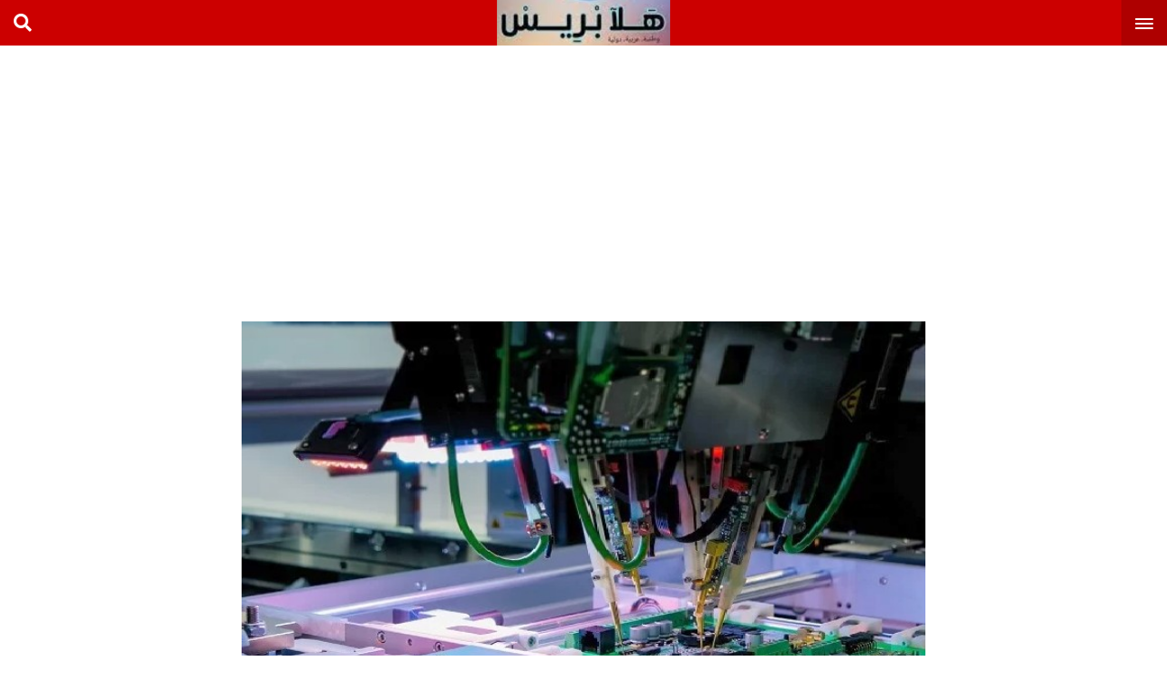

--- FILE ---
content_type: text/html; charset=UTF-8
request_url: https://halapress.com/18933.html
body_size: 11169
content:
<!DOCTYPE html>
<html>
<head>
  <meta charset="UTF-8">
  <meta name="viewport" content="width=device-width, initial-scale=1">
  <meta name="theme-color" content="#c00">
  <link rel="profile" href="https://gmpg.org/xfn/11">
  <link rel="pingback" href="https://halapress.com/xmlrpc.php">
  <title>أزمة تايوان وحرب أوكرانيا.. المغرب على الطريق الصحيح لتحقيق السيادة الصناعية - هلا بريس جريدة عربية دولية مستقلة</title>
<meta name='robots' content='max-image-preview:large' />

<!-- This site is optimized with the Yoast SEO Premium plugin v13.3 - https://yoast.com/wordpress/plugins/seo/ -->
<meta name="description" content="بوابه اخبار اليوم الإلكترونية, جريدة مغربية, الكترونية, أخبار اليوم في المغرب ,اخبار, مصر, اليوم السابع, المصرى اليوم, القاهرة اليوم, الاخبار المغربية,الحوادث, اقتصاد, فيروس كورونا,رياضة اخبار الطقس,اخر اخبار المغرب,اخبار المغرب والجزائر,الصحراء المغربية"/>
<meta name="robots" content="max-snippet:-1, max-image-preview:large, max-video-preview:-1"/>
<link rel="canonical" href="https://halapress.com/18933.html" />
<meta property="og:locale" content="ar_AR" />
<meta property="og:type" content="article" />
<meta property="og:title" content="أزمة تايوان وحرب أوكرانيا.. المغرب على الطريق الصحيح لتحقيق السيادة الصناعية - هلا بريس جريدة عربية دولية مستقلة" />
<meta property="og:description" content="بوابه اخبار اليوم الإلكترونية, جريدة مغربية, الكترونية, أخبار اليوم في المغرب ,اخبار, مصر, اليوم السابع, المصرى اليوم, القاهرة اليوم, الاخبار المغربية,الحوادث, اقتصاد, فيروس كورونا,رياضة اخبار الطقس,اخر اخبار المغرب,اخبار المغرب والجزائر,الصحراء المغربية" />
<meta property="og:url" content="https://halapress.com/18933.html" />
<meta property="og:site_name" content="هلا بريس جريدة عربية دولية مستقلة" />
<meta property="article:author" content="https://www.facebook.com/halapresscom" />
<meta property="article:section" content="تقارير هامة" />
<meta property="article:published_time" content="2022-08-09T10:43:46+00:00" />
<meta property="article:modified_time" content="2022-08-09T10:43:51+00:00" />
<meta property="og:updated_time" content="2022-08-09T10:43:51+00:00" />
<meta property="og:image" content="https://halapress.com/wp-content/uploads/2022/08/2nn-17.jpg" />
<meta property="og:image:secure_url" content="https://halapress.com/wp-content/uploads/2022/08/2nn-17.jpg" />
<meta property="og:image:width" content="675" />
<meta property="og:image:height" content="400" />
<meta name="twitter:card" content="summary" />
<meta name="twitter:description" content="بوابه اخبار اليوم الإلكترونية, جريدة مغربية, الكترونية, أخبار اليوم في المغرب ,اخبار, مصر, اليوم السابع, المصرى اليوم, القاهرة اليوم, الاخبار المغربية,الحوادث, اقتصاد, فيروس كورونا,رياضة اخبار الطقس,اخر اخبار المغرب,اخبار المغرب والجزائر,الصحراء المغربية" />
<meta name="twitter:title" content="أزمة تايوان وحرب أوكرانيا.. المغرب على الطريق الصحيح لتحقيق السيادة الصناعية - هلا بريس جريدة عربية دولية مستقلة" />
<meta name="twitter:image" content="https://halapress.com/wp-content/uploads/2022/08/2nn-17.jpg" />
<script type='application/ld+json' class='yoast-schema-graph yoast-schema-graph--main'>{"@context":"https://schema.org","@graph":[{"@type":["Person","Organization"],"@id":"https://halapress.com/#/schema/person/628f88aaf4f2e83980f13f536e2a90e1","name":"\u0647\u0644\u0627\u0628\u0631\u064a\u0633","image":{"@type":"ImageObject","@id":"https://halapress.com/#personlogo","inLanguage":"ar","url":"https://secure.gravatar.com/avatar/c658a466d575d1a9f9042cba4bad7db0?s=96&d=mm&r=g","caption":"\u0647\u0644\u0627\u0628\u0631\u064a\u0633"},"logo":{"@id":"https://halapress.com/#personlogo"},"sameAs":["https://www.facebook.com/halapresscom"]},{"@type":"WebSite","@id":"https://halapress.com/#website","url":"https://halapress.com/","name":"\u0647\u0644\u0627 \u0628\u0631\u064a\u0633 \u062c\u0631\u064a\u062f\u0629 \u0639\u0631\u0628\u064a\u0629 \u062f\u0648\u0644\u064a\u0629 \u0645\u0633\u062a\u0642\u0644\u0629","inLanguage":"ar","description":"\u062c\u0631\u064a\u062f\u0629 \u0647\u0644\u0627 \u0628\u0631\u064a\u0633 \u0627\u062e\u0628\u0627\u0631 \u0639\u0631\u0628\u064a\u0629 \u0648\u062f\u0648\u0644\u064a\u0629 \u0648\u0648\u0637\u0646\u064a\u0629 \u0639\u0644\u0649 \u0645\u062f\u0627\u0631 \u0627\u0644\u0633\u0627\u0639\u0629","publisher":{"@id":"https://halapress.com/#/schema/person/628f88aaf4f2e83980f13f536e2a90e1"},"potentialAction":[{"@type":"SearchAction","target":"https://halapress.com/?s={search_term_string}","query-input":"required name=search_term_string"}]},{"@type":"ImageObject","@id":"https://halapress.com/18933.html#primaryimage","inLanguage":"ar","url":"https://halapress.com/wp-content/uploads/2022/08/2nn-17.jpg","width":675,"height":400},{"@type":"WebPage","@id":"https://halapress.com/18933.html#webpage","url":"https://halapress.com/18933.html","name":"\u0623\u0632\u0645\u0629 \u062a\u0627\u064a\u0648\u0627\u0646 \u0648\u062d\u0631\u0628 \u0623\u0648\u0643\u0631\u0627\u0646\u064a\u0627.. \u0627\u0644\u0645\u063a\u0631\u0628 \u0639\u0644\u0649 \u0627\u0644\u0637\u0631\u064a\u0642 \u0627\u0644\u0635\u062d\u064a\u062d \u0644\u062a\u062d\u0642\u064a\u0642 \u0627\u0644\u0633\u064a\u0627\u062f\u0629 \u0627\u0644\u0635\u0646\u0627\u0639\u064a\u0629 - \u0647\u0644\u0627 \u0628\u0631\u064a\u0633 \u062c\u0631\u064a\u062f\u0629 \u0639\u0631\u0628\u064a\u0629 \u062f\u0648\u0644\u064a\u0629 \u0645\u0633\u062a\u0642\u0644\u0629","isPartOf":{"@id":"https://halapress.com/#website"},"inLanguage":"ar","primaryImageOfPage":{"@id":"https://halapress.com/18933.html#primaryimage"},"datePublished":"2022-08-09T10:43:46+00:00","dateModified":"2022-08-09T10:43:51+00:00","description":"\u0628\u0648\u0627\u0628\u0647 \u0627\u062e\u0628\u0627\u0631 \u0627\u0644\u064a\u0648\u0645 \u0627\u0644\u0625\u0644\u0643\u062a\u0631\u0648\u0646\u064a\u0629, \u062c\u0631\u064a\u062f\u0629 \u0645\u063a\u0631\u0628\u064a\u0629, \u0627\u0644\u0643\u062a\u0631\u0648\u0646\u064a\u0629, \u0623\u062e\u0628\u0627\u0631 \u0627\u0644\u064a\u0648\u0645 \u0641\u064a \u0627\u0644\u0645\u063a\u0631\u0628 ,\u0627\u062e\u0628\u0627\u0631, \u0645\u0635\u0631, \u0627\u0644\u064a\u0648\u0645 \u0627\u0644\u0633\u0627\u0628\u0639, \u0627\u0644\u0645\u0635\u0631\u0649 \u0627\u0644\u064a\u0648\u0645, \u0627\u0644\u0642\u0627\u0647\u0631\u0629 \u0627\u0644\u064a\u0648\u0645, \u0627\u0644\u0627\u062e\u0628\u0627\u0631 \u0627\u0644\u0645\u063a\u0631\u0628\u064a\u0629,\u0627\u0644\u062d\u0648\u0627\u062f\u062b, \u0627\u0642\u062a\u0635\u0627\u062f, \u0641\u064a\u0631\u0648\u0633 \u0643\u0648\u0631\u0648\u0646\u0627,\u0631\u064a\u0627\u0636\u0629 \u0627\u062e\u0628\u0627\u0631 \u0627\u0644\u0637\u0642\u0633,\u0627\u062e\u0631 \u0627\u062e\u0628\u0627\u0631 \u0627\u0644\u0645\u063a\u0631\u0628,\u0627\u062e\u0628\u0627\u0631 \u0627\u0644\u0645\u063a\u0631\u0628 \u0648\u0627\u0644\u062c\u0632\u0627\u0626\u0631,\u0627\u0644\u0635\u062d\u0631\u0627\u0621 \u0627\u0644\u0645\u063a\u0631\u0628\u064a\u0629","potentialAction":[{"@type":"ReadAction","target":["https://halapress.com/18933.html"]}]},{"@type":"Article","@id":"https://halapress.com/18933.html#article","isPartOf":{"@id":"https://halapress.com/18933.html#webpage"},"author":{"@id":"https://halapress.com/#/schema/person/628f88aaf4f2e83980f13f536e2a90e1"},"headline":"\u0623\u0632\u0645\u0629 \u062a\u0627\u064a\u0648\u0627\u0646 \u0648\u062d\u0631\u0628 \u0623\u0648\u0643\u0631\u0627\u0646\u064a\u0627.. \u0627\u0644\u0645\u063a\u0631\u0628 \u0639\u0644\u0649 \u0627\u0644\u0637\u0631\u064a\u0642 \u0627\u0644\u0635\u062d\u064a\u062d \u0644\u062a\u062d\u0642\u064a\u0642 \u0627\u0644\u0633\u064a\u0627\u062f\u0629 \u0627\u0644\u0635\u0646\u0627\u0639\u064a\u0629","datePublished":"2022-08-09T10:43:46+00:00","dateModified":"2022-08-09T10:43:51+00:00","commentCount":0,"mainEntityOfPage":{"@id":"https://halapress.com/18933.html#webpage"},"publisher":{"@id":"https://halapress.com/#/schema/person/628f88aaf4f2e83980f13f536e2a90e1"},"image":{"@id":"https://halapress.com/18933.html#primaryimage"},"articleSection":"\u062a\u0642\u0627\u0631\u064a\u0631 \u0647\u0627\u0645\u0629","inLanguage":"ar"}]}</script>
<!-- / Yoast SEO Premium plugin. -->

<link rel='dns-prefetch' href='//use.fontawesome.com' />
<link rel='dns-prefetch' href='//fontlibrary.org' />
<link rel='dns-prefetch' href='//s.w.org' />
<link rel="alternate" type="application/rss+xml" title="هلا بريس جريدة عربية دولية مستقلة &laquo; الخلاصة" href="https://halapress.com/feed" />
<link rel="alternate" type="application/rss+xml" title="هلا بريس جريدة عربية دولية مستقلة &laquo; خلاصة التعليقات" href="https://halapress.com/comments/feed" />
		<script type="text/javascript">
			window._wpemojiSettings = {"baseUrl":"https:\/\/s.w.org\/images\/core\/emoji\/13.1.0\/72x72\/","ext":".png","svgUrl":"https:\/\/s.w.org\/images\/core\/emoji\/13.1.0\/svg\/","svgExt":".svg","source":{"concatemoji":"https:\/\/halapress.com\/wp-includes\/js\/wp-emoji-release.min.js?ver=5.8"}};
			!function(e,a,t){var n,r,o,i=a.createElement("canvas"),p=i.getContext&&i.getContext("2d");function s(e,t){var a=String.fromCharCode;p.clearRect(0,0,i.width,i.height),p.fillText(a.apply(this,e),0,0);e=i.toDataURL();return p.clearRect(0,0,i.width,i.height),p.fillText(a.apply(this,t),0,0),e===i.toDataURL()}function c(e){var t=a.createElement("script");t.src=e,t.defer=t.type="text/javascript",a.getElementsByTagName("head")[0].appendChild(t)}for(o=Array("flag","emoji"),t.supports={everything:!0,everythingExceptFlag:!0},r=0;r<o.length;r++)t.supports[o[r]]=function(e){if(!p||!p.fillText)return!1;switch(p.textBaseline="top",p.font="600 32px Arial",e){case"flag":return s([127987,65039,8205,9895,65039],[127987,65039,8203,9895,65039])?!1:!s([55356,56826,55356,56819],[55356,56826,8203,55356,56819])&&!s([55356,57332,56128,56423,56128,56418,56128,56421,56128,56430,56128,56423,56128,56447],[55356,57332,8203,56128,56423,8203,56128,56418,8203,56128,56421,8203,56128,56430,8203,56128,56423,8203,56128,56447]);case"emoji":return!s([10084,65039,8205,55357,56613],[10084,65039,8203,55357,56613])}return!1}(o[r]),t.supports.everything=t.supports.everything&&t.supports[o[r]],"flag"!==o[r]&&(t.supports.everythingExceptFlag=t.supports.everythingExceptFlag&&t.supports[o[r]]);t.supports.everythingExceptFlag=t.supports.everythingExceptFlag&&!t.supports.flag,t.DOMReady=!1,t.readyCallback=function(){t.DOMReady=!0},t.supports.everything||(n=function(){t.readyCallback()},a.addEventListener?(a.addEventListener("DOMContentLoaded",n,!1),e.addEventListener("load",n,!1)):(e.attachEvent("onload",n),a.attachEvent("onreadystatechange",function(){"complete"===a.readyState&&t.readyCallback()})),(n=t.source||{}).concatemoji?c(n.concatemoji):n.wpemoji&&n.twemoji&&(c(n.twemoji),c(n.wpemoji)))}(window,document,window._wpemojiSettings);
		</script>
		<style type="text/css">
img.wp-smiley,
img.emoji {
	display: inline !important;
	border: none !important;
	box-shadow: none !important;
	height: 1em !important;
	width: 1em !important;
	margin: 0 .07em !important;
	vertical-align: -0.1em !important;
	background: none !important;
	padding: 0 !important;
}
</style>
	<link rel='stylesheet' id='wp-block-library-rtl-css'  href='https://halapress.com/wp-includes/css/dist/block-library/style-rtl.min.css?ver=5.8' type='text/css' media='all' />
<style id='wp-block-library-inline-css' type='text/css'>
.has-text-align-justify{text-align:justify;}
</style>
<link rel='stylesheet' id='mediaelement-css'  href='https://halapress.com/wp-includes/js/mediaelement/mediaelementplayer-legacy.min.css?ver=4.2.16' type='text/css' media='all' />
<link rel='stylesheet' id='wp-mediaelement-css'  href='https://halapress.com/wp-includes/js/mediaelement/wp-mediaelement.min.css?ver=5.8' type='text/css' media='all' />
<link rel='stylesheet' id='apmobile-font-awesome-css'  href='https://use.fontawesome.com/releases/v5.11.1/css/all.css?ver=5.8' type='text/css' media='all' />
<link rel='stylesheet' id='apmobile-google-fonts-css'  href='//fontlibrary.org/face/droid-arabic-naskh?ver=5.8' type='text/css' media='all' />
<link rel='stylesheet' id='apmobile-styles-css'  href='https://halapress.com/wp-content/themes/mobile/style.css?ver=5.8' type='text/css' media='all' />
<style id='apmobile-styles-inline-css' type='text/css'>

  
  .ap-header,.mobile_slider .polist .item .cat ,.mobile_slider .polist .slick-dots li.slick-active button,.comment-respond .submit,.mobile_slider_tow .polist .slick-dots li.slick-active button,#load-more span.active,.ap-header .apmobile_search,input:checked + .slider,.main_mobile .item.bs_tow .met .cat,.main_mobile .item.bs_one .met .cat,.main_mobile .item.bs_three .met .cat{
    background: #c00;
  }
  .pagination-centered i{
    color:#c00;
  }
  .article .med,.comments-area,.main_mobile .item.bs_tow .det{
    border-color: #c00;
  }
  
</style>
<link rel='stylesheet' id='jetpack_css-rtl-css'  href='https://halapress.com/wp-content/plugins/jetpack/css/jetpack-rtl.css?ver=10.5.3' type='text/css' media='all' />
<script type='text/javascript' src='https://halapress.com/wp-includes/js/jquery/jquery.min.js?ver=3.6.0' id='jquery-core-js'></script>
<script type='text/javascript' src='https://halapress.com/wp-includes/js/jquery/jquery-migrate.min.js?ver=3.3.2' id='jquery-migrate-js'></script>
<link rel="https://api.w.org/" href="https://halapress.com/wp-json/" /><link rel="alternate" type="application/json" href="https://halapress.com/wp-json/wp/v2/posts/18933" /><link rel="EditURI" type="application/rsd+xml" title="RSD" href="https://halapress.com/xmlrpc.php?rsd" />
<link rel="wlwmanifest" type="application/wlwmanifest+xml" href="https://halapress.com/wp-includes/wlwmanifest.xml" /> 
<meta name="generator" content="WordPress 5.8" />
<link rel='shortlink' href='https://halapress.com/?p=18933' />
<link rel="alternate" type="application/json+oembed" href="https://halapress.com/wp-json/oembed/1.0/embed?url=https%3A%2F%2Fhalapress.com%2F18933.html" />
<link rel="alternate" type="text/xml+oembed" href="https://halapress.com/wp-json/oembed/1.0/embed?url=https%3A%2F%2Fhalapress.com%2F18933.html&#038;format=xml" />
<meta name="google-site-verification" content="vJddY-py2uHxJf2ODfqNspMW2cZ78h7WAJsiC293OS0" /><style type='text/css'>img#wpstats{display:none}</style>
	</head>
<body class="rtl post-template-default single single-post postid-18933 single-format-standard">
<main class="ap-main-content">
  <header class="ap-header">
        <a id="ap-menu-trigger" href="#0"><span class="ap-menu-icon"></span></a>
      <a id="ap-logo" href="https://halapress.com" class="logo" title="Home">
        <img src="https://halapress.com/wp-content/uploads/2022/01/2-94.jpg">
      </a>
      <div id="hsearch" class="hico headet_left fas fa-search"></div>
      <div class="clearfix"></div>
      <div id="apmobile_search" class="apmobile_search"><form method="get" class="search clearfix" action="https://halapress.com/">
  <input type="search" name="s" placeholder="بحث" class="input" value="">
  <button class="button" type="submit">
      <span>بحث</span>
  </button>
</form></div></header>
<script async src="https://pagead2.googlesyndication.com/pagead/js/adsbygoogle.js?client=ca-pub-1377819342154024"
     crossorigin="anonymous"></script>
<!-- 300halapress -->
<ins class="adsbygoogle"
     style="display:inline-block;width:300px;height:300px"
     data-ad-client="ca-pub-1377819342154024"
     data-ad-slot="8921057494"></ins>
<script>
     (adsbygoogle = window.adsbygoogle || []).push({});
</script>


<div class="content-area ap-single">
      <section class="article clearfix">
      <div class="med"><div class="thumbnail"><img width="675" height="400" src="https://halapress.com/wp-content/uploads/2022/08/2nn-17.jpg" class="attachment-post-thumbnail size-post-thumbnail wp-post-image" alt="" loading="lazy" srcset="https://halapress.com/wp-content/uploads/2022/08/2nn-17.jpg 675w, https://halapress.com/wp-content/uploads/2022/08/2nn-17-300x178.jpg 300w" sizes="(max-width: 675px) 100vw, 675px" /></div></div>      <script async src="https://pagead2.googlesyndication.com/pagead/js/adsbygoogle.js?client=ca-pub-1377819342154024"
     crossorigin="anonymous"></script>
<!-- halapress336 -->
<ins class="adsbygoogle"
     style="display:inline-block;width:336px;height:300px"
     data-ad-client="ca-pub-1377819342154024"
     data-ad-slot="5451095089"></ins>
<script>
     (adsbygoogle = window.adsbygoogle || []).push({});
</script>      <div class="info-post">

        <div class="bloc_signature clearfix">
                            </div><!-- bloc -->
        <h1>أزمة تايوان وحرب أوكرانيا.. المغرب على الطريق الصحيح لتحقيق السيادة الصناعية</h1>
      </div><!-- head_seangle -->
      <span class="soc">
              <a href="https://www.facebook.com/sharer/sharer.php?u=https://halapress.com/18933.html"  onclick="javascript:window.open(this.href);return false;"class="fab fa-facebook"></a>
              <a href="https://twitter.com/intent/tweet?text=https://halapress.com/18933.html" onclick="javascript:window.open(this.href);return false;" class="fab fa-twitter"></a>
              <a href="whatsapp://send?text=https://halapress.com/18933.html" data-action="share/whatsapp/share" class="fab fa-whatsapp"></a>
            </span>


      <div id="entry">
        <div class="entry">
          
<p>لا أحد اليوم يمكنه الاستغناء عن الهاتف الذكي وباقي الأجهزة الالكترونية التي أضحت ضرورية في عالم يعتمد بشكل كبير على التكنولوجيا الحديثة، التي تُعد من أهم الركائز الأساسية للمجتمع في جميع المجالات، وبالتالي أصبح العصر الحالي هو عصر الثورة الرقمية والإلكترونية، وهو ما تنبه إليه المغرب من خلال تحيين استراتيجيته الصناعية في افق التحكم اكثر في سلاسل الإنتاج للحيلولة دون التأثر بانقطاع سلاسل التوريد بسبب الأوبئة كما وقع في ظل جائحة كورونا، أو الحروب والتوترات كما يقع اليوم مع الحرب الأوكرانية الروسية وكذا الازمة “التيوانية” والتوتر بين واشنطن وبكين…</p>



<p>إن الثورة التكنلوجية التي يعرفها العالم اليوم، تعتمد بشكل كبير على صناعة الرقائق الإلكترونية وأشباه الموصلات، التي أصبحت عصب الحرب بين الأمم العظمى، وأضحت ترخي بظلالها على الاقتصاد العالمي وما لذلك من تبعات على الأوضاع في باقي أرجاء المعمور.</p>



<p>ولفهم التوتر الحالي بين الولايات المتحدة والصين، أكبر اقتصادين في العالم، لا يمكن الاكتفاء بالأسباب الجيوسياسية التقليدية المتعارف عليها. وإذا كانت أهمية تايوان تُحدد من وجهة نظر تاريخية، وفق شروط جيوسياسية، فإن تايوان، في الوقت الحالي، وكنتيجة لنموذجها الاقتصادي الناجح، أصبحت تشكل نقطة وصل مهمة في سلسلة التوريد العالمية للتكنولوجيا، مما أضاف ثقلا اقتصاديا على المعايير الجيوسياسية، ومن المرجح أن يزداد هذا الثقل مع احتدام المعركة من أجل التفوق التكنولوجي العالمي.</p>



<p>وفي الوقت الذي يعاني فيه الاقتصاد العالمي من ضغوطات عديدة سواء باستمرار التوترات الجيوسياسية بين روسيا وأوكرانيا، أو عدم قدرة الاقتصاد العالمي على استئناف نشاطه كما كان قبل جائحة كورونا، جاء تصاعد التوتر بين الولايات المتحدة والصين بشأن تايوان، ليضع اقتصاد العالم تحت مقصلة صناعة أشباه الموصلات التي تتربع تايوان على عرشها.</p>



<p>وتسيطر تايوان على 92 % من صناعة الرقائق الإلكترونية وأشباه الموصلات في العالم. وتعتمد أغلب الصناعات الحديثة ذات التكنولوجيا العالية على الرقائق الإلكترونية، خاصة أجهزة الهواتف الذكية، والسيارات، والأجهزة الطبية وحتى الأسلحة المتطورة…</p>



<p>وتعدّ الشركات التايوانية اليوم من أبرز الموردين الرئيسيين لمجموعة واسعة من المنتجات على غرار عدسات الهواتف الذكية وشاشات عرض الورق الإلكتروني، ورقائق الحاسوب…</p>



<p>ومنذ أن بدأت جائحة كورونا في عام 2020، شهدت قطاعات صناعة السيارات والأجهزة التكنولوجية والإلكترونيات تأثرًا كبيراً بسبب نقص الرقائق الإلكترونية وأشباه الموصلات. وعملت الولايات المتحدة على تقليل حصة الرقائق آسيوية المنشأ، عن طريق توطين صناعة الرقائق الإلكترونية داخل أراضيها.</p>



<p>وفي هذا الإطار، وافق الكونغرس الأميركي على قانون يهدف لتقديم دعم قيمته 52 مليار دولار للشركات المنصعة للرقائق الإلكترونية بهدف زيادة الإعتماد على الرقائق المصنعة بالولايات المتحدة، إذ تعتبر الإدارة الأميركية اعتماد البلاد على الرقائق المستوردة من الخارج أمرًا بالغ الخطورة.</p>



<p>ووعيا منه بأهمية سلاسل الانتاج وضرورة الانخراط فيها لأجل التحكم في شروط ومحددات السوق العالمية، عمل المغرب على تأهيل صناعته حيث قطع أشواطا كبيرة على درب تحقيق سيادته الصناعية، حيث يتوفر على إمكانيات ومؤهلات تنموية كبرى تستجيب للاحتياجات الجديدة الناشئة مثل تلك المتعلقة بالسيارة الكهربائية وشبكة الاتصالات من الجيل الخامس والأشياء الموصولة أو الصناعة 4.0…</p>



<p>وفي هذا الإطار، وكمثال على وعي المغرب بهذه التحديات، تم مؤخرا تدشين خط الإنتاج الجديد الخاص بالمكونات الإلكترونية لمجموعة “إس تي ميكرو إليكترونيكس”، على مستوى موقعها ببوسكورة.</p>



<p>ويتعلق الأمر، يتعلق بتوسعة مساحة الإنتاج، وإحداث خط إنتاجي جديد متخصص في تصنيع منتجات متطورة من “كربيد السليسيوم”( carbure de silicium) المستعملة في السيارات الكهربائية من طرف أبرز مصنعي السيارات العالميين. وسيسمح هذا الاستثمار بتأمين زيادة كبرى في القدرة الإنتاجية وإحداث مناصب شغل جديدة.</p>



<p>ويتعلق الأمر بإنجاز حقيقي بالنسبة للصناعة الإلكترونية الوطنية، إذ أن هذا الاستثمار الجديد لـ “إس تي ميكرو إليكترونيكس” بوسكورة، وهو ثاني أكبر موقع للمجموعة في العالم، يأتي في سياق عالمي يتسم بقلة هذا النوع من المكونات الإلكترونية الخاصة بالسيارات الكهربائية، مما يضطر مصنعي السيارات بالخصوص إلى تقليص وتيرة إنتاجهم.</p>



<p>وسيسمح هذا المشروع للمغرب بتعزيز مكانته في سلسلة قيمة قطاع السيارات كوجهة مفضلة للاستثمارات الدولية الهامة، ولا سيما في مجال التنقل الكهربائي الذي تتنافس فيه الدول الرائدة في مجال الصناعة الإلكترونية.</p>



<p>ومن خلال إنتاج مكونات إلكترونية تنافسية ذات جودة عالمية مصممة في معظمها بمهارات مغربية، فإن المغرب يقطع أشواطا كبيرة على درب تحقيق سيادته الصناعية.</p>



<p>خط الإنتاج هذا يُعد أحدث مثال على اتجاه الشركات الدولية، للنظر إلى المغرب كموقع جذب، من خلال استثمارات البنية التحتية الذكية في المملكة، التي أضحت رائدة قاريا ودوليا في مجال صناعة السيارات.</p>



<p>ومع افتتاح خط إنتاج الرقائق الإلكترونية، المخصَّص للسيارات الكهربائية، يضع المغرب نفسه كمركز لإنتاج المركبات الكهربائية، ومركز استراتيجي لتصدير أشباه الموصلات إلى أوروبا وباقي دول العالم.</p>



<p>إنتاج الرقائق الإلكترونية في المغرب، سيخفِّف النقص العالمي الحاد في رقائق السيارات، ما يساعد شركات صناعة السيارات الكهربائية، في الحفاظ على جداول إنتاجها في سوق السيارات الكهربائية الذي يعرف تقدما مستمرا.</p>



<p>والرقائق الإلكترونية، عبارة عن دائرة متكاملة (IC) مطبوعة على أشباه موصلات صغيرة جدًا، وتشكِّـل هذه الدوائر المتكاملة لأشباه الموصلات، المعروفة بـ «الرقائق»، المكوِّنات الأساسية لجميع الأجهزة الإلكترونية، لاسيما أن السيارة النموذجية المعاصرة تحتاج إلى أكثر من 1400 شريحة من أشباه الموصلات.</p>



<p>إن انتشار الجيل الخامس، الذي يتطلَّب أشباه موصلات من أحجام رقائق السيارات نفسها، أدى إلى جانب الاستخدام المتزايد للذكاء الاصطناعي، إلى زيادة الطلب على الرقائق الإلكترونية.</p>



<p>وتسببت أزمة الإمدادات العالمية للرقائق وجائحة كورونا، في تباطؤ كبير في إنتاج السيارات مؤخرا، وسلَّط النقص في هذه الرقائق، الضوء على الاعتماد الخطير لصناعة السيارات، على مصنعي أشباه الموصلات الآسيويين، ما دفع شركات صناعة السيارات، في الولايات المتحدة وأوروبا، إلى زيادة جهودهم، للعثور على مصادر بديلة للإمداد ومنها المغرب.</p>



<p>ويتفاقم ضغط الطلب على الرقائق، بسبب الإقبال المتزايد على السيارات الكهربائية، التي ستصبح وسيلة النقل المهيمن بحلول 2030، ويعتبر المغرب أحد الرواد في تصنيع هذا النوع من السيارات.</p>



<p>وتتطلَّب السيارات الكهربائية رقائق أكثر، كما تحتاج إلى عدد كبير من أشباه الموصلات، لأنظمة إدارة البطاريات الخاصة بها، لضمان السلامة، من خلال تنظيم قطار الطاقة الكهربائية، وكذلك تحسين كفاءة استخدام الطاقة، لشحن البطاريات واستخدامها.</p>



<p>المغرب، وبفضل استقراره وموقعه الاستراتيجي وموارده البشرية الكفأة والمأهلة وبنيته التحتية المتطورة، يعتبر احد البلدان التي ستلعب دورا مهما في المستقبل القريب في مجال التحكم في الرقائق الالكترونية واشباه الموصلات التي تعتبر عصب &nbsp;التكنلوجية في عالم اليوم والغد…</p>
        </div>
                <script async src="https://pagead2.googlesyndication.com/pagead/js/adsbygoogle.js?client=ca-pub-1377819342154024"
     crossorigin="anonymous"></script>
<!-- halapress336 -->
<ins class="adsbygoogle"
     style="display:inline-block;width:336px;height:300px"
     data-ad-client="ca-pub-1377819342154024"
     data-ad-slot="5451095089"></ins>
<script>
     (adsbygoogle = window.adsbygoogle || []).push({});
</script>      </div><!-- entry -->
    </section><!-- article -->


    

    <section class="ap-last" >
      <div class="t clearfix" style="background:#000">
        <h4>مقالات ذات الصلة</h4>
        </div>

      <div class="polist clearfix">
                  <div class="item clearfix">
            <div class="thumbnail">
              <img width="1280" height="720" src="https://halapress.com/wp-content/uploads/2023/02/SOUK-HED-MIDELT-7.jpeg" class="attachment-post-thumbnail size-post-thumbnail wp-post-image" alt="" loading="lazy" srcset="https://halapress.com/wp-content/uploads/2023/02/SOUK-HED-MIDELT-7.jpeg 1280w, https://halapress.com/wp-content/uploads/2023/02/SOUK-HED-MIDELT-7-300x169.jpeg 300w, https://halapress.com/wp-content/uploads/2023/02/SOUK-HED-MIDELT-7-1024x576.jpeg 1024w, https://halapress.com/wp-content/uploads/2023/02/SOUK-HED-MIDELT-7-768x432.jpeg 768w" sizes="(max-width: 1280px) 100vw, 1280px" />            </div>

            <div class="det">         
              <span class="time">26 فبراير 2023</span>
              <h2>تعبئة متواصلة لمراقبة الأسعار وتتبع تموين الأسواق بإقليم ميدلت</h2>
            </div>
            <a class="link" href="https://halapress.com/21452.html" title="تعبئة متواصلة لمراقبة الأسعار وتتبع تموين الأسواق بإقليم ميدلت"></a>
          </div>
                   <div class="item clearfix">
            <div class="thumbnail">
              <img width="1226" height="720" src="https://halapress.com/wp-content/uploads/2023/02/111111111111-4-1226x720-1.jpeg" class="attachment-post-thumbnail size-post-thumbnail wp-post-image" alt="" loading="lazy" srcset="https://halapress.com/wp-content/uploads/2023/02/111111111111-4-1226x720-1.jpeg 1226w, https://halapress.com/wp-content/uploads/2023/02/111111111111-4-1226x720-1-300x176.jpeg 300w, https://halapress.com/wp-content/uploads/2023/02/111111111111-4-1226x720-1-1024x601.jpeg 1024w, https://halapress.com/wp-content/uploads/2023/02/111111111111-4-1226x720-1-768x451.jpeg 768w" sizes="(max-width: 1226px) 100vw, 1226px" />            </div>

            <div class="det">         
              <span class="time">26 فبراير 2023</span>
              <h2>ورزازات.. دعوة إلى السفر في قلب الصحراء</h2>
            </div>
            <a class="link" href="https://halapress.com/21449.html" title="ورزازات.. دعوة إلى السفر في قلب الصحراء"></a>
          </div>
                   <div class="item clearfix">
            <div class="thumbnail">
              <img width="1155" height="720" src="https://halapress.com/wp-content/uploads/2023/02/77777777.jpeg" class="attachment-post-thumbnail size-post-thumbnail wp-post-image" alt="" loading="lazy" srcset="https://halapress.com/wp-content/uploads/2023/02/77777777.jpeg 1155w, https://halapress.com/wp-content/uploads/2023/02/77777777-300x187.jpeg 300w, https://halapress.com/wp-content/uploads/2023/02/77777777-1024x638.jpeg 1024w, https://halapress.com/wp-content/uploads/2023/02/77777777-768x479.jpeg 768w" sizes="(max-width: 1155px) 100vw, 1155px" />            </div>

            <div class="det">         
              <span class="time">26 فبراير 2023</span>
              <h2>الاتحاد البرلماني العربي ينتفض بوجه نظيره الأوروبي رافضا نهج الوصاية والاستعلاء اتجاه عدد من الدول العربية</h2>
            </div>
            <a class="link" href="https://halapress.com/21446.html" title="الاتحاد البرلماني العربي ينتفض بوجه نظيره الأوروبي رافضا نهج الوصاية والاستعلاء اتجاه عدد من الدول العربية"></a>
          </div>
                   <div class="item clearfix">
            <div class="thumbnail">
              <img width="800" height="450" src="https://halapress.com/wp-content/uploads/2023/02/تنقيط.jpeg" class="attachment-post-thumbnail size-post-thumbnail wp-post-image" alt="" loading="lazy" srcset="https://halapress.com/wp-content/uploads/2023/02/تنقيط.jpeg 800w, https://halapress.com/wp-content/uploads/2023/02/تنقيط-300x169.jpeg 300w, https://halapress.com/wp-content/uploads/2023/02/تنقيط-768x432.jpeg 768w" sizes="(max-width: 800px) 100vw, 800px" />            </div>

            <div class="det">         
              <span class="time">26 فبراير 2023</span>
              <h2>شركة إسرائيلية متخصصة في تقنية الري بالتنقيط تفتح ثاني مصنع لها بالمغرب</h2>
            </div>
            <a class="link" href="https://halapress.com/21440.html" title="شركة إسرائيلية متخصصة في تقنية الري بالتنقيط تفتح ثاني مصنع لها بالمغرب"></a>
          </div>
               </div>
    </section>



</div>
<script async src="https://pagead2.googlesyndication.com/pagead/js/adsbygoogle.js?client=ca-pub-1377819342154024"
     crossorigin="anonymous"></script>
<!-- halapress336 -->
<ins class="adsbygoogle"
     style="display:inline-block;width:336px;height:300px"
     data-ad-client="ca-pub-1377819342154024"
     data-ad-slot="5451095089"></ins>
<script>
     (adsbygoogle = window.adsbygoogle || []).push({});
</script><footer class="apmobile_footer">
  <p class="clearfix">جميع الحقوق محفوظة لموقع هلا بريس جريدة عربية دولية مستقلة © 2020</p>
<div id="cp"><a href="https://3issam.com" class="ap" target="_blank">تصميم وتطوير <img alt="3issam.com" height="15" width="30" src="https://3issam.com/asm.png"></a>
  </div>
</footer>
</main> <!-- ap-main-content -->
<nav id="ap-lateral-nav">

  <div class="ap-navigation socials">
    <ul>
    </ul>
  </div> <!-- socials -->

  <ul id="menu-%d9%86%d8%a7%d9%81-%d8%a8%d8%a7%d8%b1" class="ap-navigation"><li id="menu-item-1103" class="menu-item menu-item-type-taxonomy menu-item-object-category current-post-ancestor current-menu-parent current-post-parent menu-item-1103"><a href="https://halapress.com/category/%d8%b3%d9%8a%d8%a7%d8%b3%d8%a9/%d8%aa%d9%82%d8%a7%d8%b1%d9%8a%d8%b1-%d9%87%d8%a7%d9%85%d8%a9">تقارير هامة</a></li>
<li id="menu-item-1105" class="menu-item menu-item-type-taxonomy menu-item-object-category menu-item-1105"><a href="https://halapress.com/category/%d9%81%d9%8a%d8%af%d9%8a%d9%88">صوت وصورة</a></li>
<li id="menu-item-1099" class="menu-item menu-item-type-taxonomy menu-item-object-category current-post-ancestor menu-item-1099"><a href="https://halapress.com/category/%d8%b3%d9%8a%d8%a7%d8%b3%d8%a9">سياسة</a></li>
<li id="menu-item-1097" class="menu-item menu-item-type-taxonomy menu-item-object-category menu-item-1097"><a href="https://halapress.com/category/%d8%a7%d9%84%d9%85%d8%b1%d8%a3%d8%a9/%d8%b5%d8%ad%d8%a9-%d9%88%d8%b7%d8%a8">صحة وطب</a></li>
<li id="menu-item-1098" class="menu-item menu-item-type-taxonomy menu-item-object-category menu-item-1098"><a href="https://halapress.com/category/%d8%ad%d9%88%d8%a7%d8%af%d8%ab">حوادث</a></li>
<li id="menu-item-1100" class="menu-item menu-item-type-taxonomy menu-item-object-category menu-item-1100"><a href="https://halapress.com/category/%d8%b3%d9%8a%d8%a7%d8%b3%d8%a9/%d8%a3%d8%ae%d8%a8%d8%a7%d8%b1-%d8%af%d9%88%d9%84%d9%8a%d8%a9">أخبار دولية</a></li>
<li id="menu-item-1101" class="menu-item menu-item-type-taxonomy menu-item-object-category menu-item-1101"><a href="https://halapress.com/category/%d8%b3%d9%8a%d8%a7%d8%b3%d8%a9/%d8%a3%d8%ae%d8%a8%d8%a7%d8%b1-%d8%b9%d8%b1%d8%a8%d9%8a%d8%a9">أخبار عربية</a></li>
<li id="menu-item-1096" class="menu-item menu-item-type-taxonomy menu-item-object-category menu-item-1096"><a href="https://halapress.com/category/%d8%a7%d9%84%d9%85%d8%b1%d8%a3%d8%a9">المرأة</a></li>
<li id="menu-item-1102" class="menu-item menu-item-type-taxonomy menu-item-object-category menu-item-1102"><a href="https://halapress.com/category/%d8%b3%d9%8a%d8%a7%d8%b3%d8%a9/%d8%a3%d8%ae%d8%a8%d8%a7%d8%b1-%d9%88%d8%b7%d9%86%d9%8a%d8%a9">أخبار وطنية</a></li>
<li id="menu-item-1104" class="menu-item menu-item-type-taxonomy menu-item-object-category menu-item-1104"><a href="https://halapress.com/category/%d8%b3%d9%8a%d8%a7%d8%b3%d8%a9/%d9%82%d8%b6%d8%a7%d9%8a%d8%a7-%d8%a7%d9%84%d9%85%d8%ac%d8%aa%d9%85%d8%b9">قضايا المجتمع</a></li>
<li id="menu-item-1106" class="menu-item menu-item-type-taxonomy menu-item-object-category menu-item-1106"><a href="https://halapress.com/category/%d9%81%d9%86-%d9%88%d9%85%d8%b4%d8%a7%d9%87%d9%8a%d8%b1">فن ومشاهير</a></li>
</ul>
  <div class="theme-switch-wrapper">
      <em><i class="fas fa-sun"></i> الوضع الليلي</em>
     <label class="theme-switch" for="checkbox">
      <input type="checkbox" id="checkbox" />
      <div class="slider round"></div>
    </label>
  </div>
</nav>
<meta name="google-site-verification" content="vJddY-py2uHxJf2ODfqNspMW2cZ78h7WAJsiC293OS0" />
 <!-- Histats.com  START  (aync)-->
<script type="text/javascript">var _Hasync= _Hasync|| [];
_Hasync.push(['Histats.start', '1,2439086,4,0,0,0,00010000']);
_Hasync.push(['Histats.fasi', '1']);
_Hasync.push(['Histats.track_hits', '']);
(function() {
var hs = document.createElement('script'); hs.type = 'text/javascript'; hs.async = true;
hs.src = ('//s10.histats.com/js15_as.js');
(document.getElementsByTagName('head')[0] || document.getElementsByTagName('body')[0]).appendChild(hs);
})();</script>
<noscript><a href="/" target="_blank"><img  src="//sstatic1.histats.com/0.gif?2439086&101" alt="php hit counter" border="0"></a></noscript>
<!-- Histats.com  END  --><script type='text/javascript' id='apmobile-js-extra'>
/* <![CDATA[ */
var apmobile_loadmore_params = {"ajaxurl":"https:\/\/halapress.com\/wp-admin\/admin-ajax.php","posts":"{\"p\":18933,\"page\":0,\"error\":\"\",\"m\":\"\",\"post_parent\":\"\",\"subpost\":\"\",\"subpost_id\":\"\",\"attachment\":\"\",\"attachment_id\":0,\"name\":\"\",\"pagename\":\"\",\"page_id\":0,\"second\":\"\",\"minute\":\"\",\"hour\":\"\",\"day\":0,\"monthnum\":0,\"year\":0,\"w\":0,\"category_name\":\"\",\"tag\":\"\",\"cat\":\"\",\"tag_id\":\"\",\"author\":\"\",\"author_name\":\"\",\"feed\":\"\",\"tb\":\"\",\"paged\":0,\"meta_key\":\"\",\"meta_value\":\"\",\"preview\":\"\",\"s\":\"\",\"sentence\":\"\",\"title\":\"\",\"fields\":\"\",\"menu_order\":\"\",\"embed\":\"\",\"category__in\":[],\"category__not_in\":[],\"category__and\":[],\"post__in\":[],\"post__not_in\":[],\"post_name__in\":[],\"tag__in\":[],\"tag__not_in\":[],\"tag__and\":[],\"tag_slug__in\":[],\"tag_slug__and\":[],\"post_parent__in\":[],\"post_parent__not_in\":[],\"author__in\":[],\"author__not_in\":[],\"ignore_sticky_posts\":false,\"suppress_filters\":false,\"cache_results\":true,\"update_post_term_cache\":true,\"lazy_load_term_meta\":true,\"update_post_meta_cache\":true,\"post_type\":\"\",\"posts_per_page\":10,\"nopaging\":false,\"comments_per_page\":\"5\",\"no_found_rows\":false,\"order\":\"DESC\"}","current_page":"1","max_page":"0","some_string":"\u062a\u0645 \u062a\u062d\u0645\u064a\u0644 \u062c\u0645\u064a\u0639 \u0627\u0644\u0645\u0642\u0627\u0644\u0627\u062a"};
/* ]]> */
</script>
<script type='text/javascript' src='https://halapress.com/wp-content/themes/mobile/assets/js/ap-min.js' id='apmobile-js'></script>
<script type='text/javascript' src='https://halapress.com/wp-includes/js/wp-embed.min.js?ver=5.8' id='wp-embed-js'></script>
<script src='https://stats.wp.com/e-202604.js' defer></script>
<script>
	_stq = window._stq || [];
	_stq.push([ 'view', {v:'ext',j:'1:10.5.3',blog:'182313181',post:'18933',tz:'0',srv:'halapress.com'} ]);
	_stq.push([ 'clickTrackerInit', '182313181', '18933' ]);
</script>
 
<script defer src="https://static.cloudflareinsights.com/beacon.min.js/vcd15cbe7772f49c399c6a5babf22c1241717689176015" integrity="sha512-ZpsOmlRQV6y907TI0dKBHq9Md29nnaEIPlkf84rnaERnq6zvWvPUqr2ft8M1aS28oN72PdrCzSjY4U6VaAw1EQ==" data-cf-beacon='{"version":"2024.11.0","token":"07bf927de86f4eb3bf72c8a9e16b0eea","r":1,"server_timing":{"name":{"cfCacheStatus":true,"cfEdge":true,"cfExtPri":true,"cfL4":true,"cfOrigin":true,"cfSpeedBrain":true},"location_startswith":null}}' crossorigin="anonymous"></script>
</body>
</html>

--- FILE ---
content_type: text/html; charset=utf-8
request_url: https://www.google.com/recaptcha/api2/aframe
body_size: 266
content:
<!DOCTYPE HTML><html><head><meta http-equiv="content-type" content="text/html; charset=UTF-8"></head><body><script nonce="9sov64aMIhnpwlUNShLXdA">/** Anti-fraud and anti-abuse applications only. See google.com/recaptcha */ try{var clients={'sodar':'https://pagead2.googlesyndication.com/pagead/sodar?'};window.addEventListener("message",function(a){try{if(a.source===window.parent){var b=JSON.parse(a.data);var c=clients[b['id']];if(c){var d=document.createElement('img');d.src=c+b['params']+'&rc='+(localStorage.getItem("rc::a")?sessionStorage.getItem("rc::b"):"");window.document.body.appendChild(d);sessionStorage.setItem("rc::e",parseInt(sessionStorage.getItem("rc::e")||0)+1);localStorage.setItem("rc::h",'1768806697083');}}}catch(b){}});window.parent.postMessage("_grecaptcha_ready", "*");}catch(b){}</script></body></html>

--- FILE ---
content_type: text/css
request_url: https://halapress.com/wp-content/themes/mobile/style.css?ver=5.8
body_size: 8993
content:
/*
  Theme Name:   APMobile
  Theme URI:    http://3issam.com/
  Description:   WordPress Mobile Theme  
  Author:       Aissam Elkallali.
  Author URI:   https://3issam.com/ 
  Version:      2.5 
  License:      license purchased
  License URI:  http://3issam.com/item/apmobile
  Tags:         one-columns, custom-menu, editor-style, featured-images, full-width-template, microformats, rtl-language-support, sticky-post, threaded-comments, translation-ready
  Text Domain:  aispanel
*/
html, body, div, span, applet, object, iframe,
h1, h2, h3, h4, h5, h6, p, blockquote, pre,
a, abbr, acronym, address, big, cite, code,
del, dfn, em, img, ins, kbd, q, s, samp,
small, strike, strong, sub, sup, tt, var,
b, u, i, center,
dl, dt, dd, ol, ul, li,
fieldset, form, label, legend,
table, caption, tbody, tfoot, thead, tr, th, td,
article, aside, canvas, details, embed,
figure, figcaption, footer, header, hgroup,
menu, nav, output, ruby, section, summary,
time, mark, audio, video {
  margin: 0;
  padding: 0;
  border: 0;
  font-size: 100%;
  font: inherit;
  vertical-align: baseline; }

/* HTML5 display-role reset for older browsers */
article, aside, details, figcaption, figure,
footer, header, hgroup, menu, nav, section, main {
  display: block; }

ol, ul {
  list-style: none; }

blockquote, q {
  quotes: none; }

blockquote:before, blockquote:after,
q:before, q:after {
  content: '';
  content: none; }

table {
  border-collapse: collapse;
  border-spacing: 0; }

a {
  text-decoration: none; }

ul, ol, li {
  margin: 0;
  padding: 0;
  list-style-type: none;
  list-style-image: none; }

h1, .h1, h2, .h2, h3, .h3, h4, .h4, h5, .h5, h6, .h6 {
  margin: 0;
  padding: 0; }

img {
  vertical-align: top; }

.clear,
.clr {
  clear: both;
  height: 0; }

.clearfix:after,
.clearfix:before {
  display: table;
  content: " "; }

.clearfix:after {
  clear: both; }

hr {
  margin-top: 20px;
  margin-bottom: 20px;
  border: 0;
  border-top: 1px solid #eee; }

.row {
  margin-right: -10px;
  margin-left: -10px; }

.hidden {
  display: none; }

.visible {
  display: block; }

/*Video embed*/
.embed-responsive {
  position: relative;
  display: block;
  height: 0;
  padding: 0;
  overflow: hidden; }

.embed-responsive .embed-responsive-item,
.embed-responsive iframe,
.embed-responsive embed,
.embed-responsive object,
.embed-responsive video {
  position: absolute;
  top: 0;
  bottom: 0;
  left: 0;
  width: 100%;
  height: 100%;
  border: 0; }

.embed-responsive-16by9 {
  padding-bottom: 56.25%; }

pre, code {
  direction: ltr;
  background: url(img/code.png);
  font: 11px/19px 'andale mono','lucida console',monospace;
  padding: 3px;
  display: block;
  overflow-x: visible;
  overflow-y: hidden;
  margin: 0 0 20px 0;
  color: #666;
  border-top: 1px solid #E1E1E1;
  border-left: 1px solid #E1E1E1;
  border-bottom: 1px solid #F0F0F0;
  border-right: 1px solid #F0F0F0;
  border-radius: 0; }

.thumbnail img {
  width: 100%;
  height: auto; }

.trans {
  -webkit-transition: all .35s ease;
  transition: all .35s ease; }

.trans2 {
  -webkit-transition: all .25s ease;
  transition: all .25s ease; }

.scale {
  -webkit-transform: scale(1.1);
  transform: scale(1.1); }

.rot {
  -webkit-transform: rotate(3deg) scale(1.1);
  transform: rotate(3deg) scale(1.1); }

.hide {
  display: none !important; }

.ap-loader {
  display: none; }

.link {
  position: absolute;
  left: 0;
  top: 0;
  width: 100%;
  height: 100%;
  z-index: 9999; }

.box-shadow, .mobile_slider_tow .polist .item {
  box-shadow: 0 3px 7px -1px rgba(0, 0, 0, 0.1); }

.thumbnail {
  background-image: url(./assets/img/asm.png);
  background-repeat: no-repeat;
  background-position: center;
  background-size: 40px; }

.ap-header {
  height: 50px;
  width: 100%;
  background: #d01515;
  /* Force Hardware Acceleration in WebKit */
  -webkit-transform: translateZ(0);
  -webkit-backface-visibility: hidden;
  direction: rtl;
  z-index: 9999;
  position: relative;
  /*-------
  //search form
  -----------------------------------------------------------------------------------*/
  /*-------
  //logo
  -----------------------------------------------------------------------------------*/ }
  .ap-header .apmobile_search {
    background: #d01515;
    position: relative;
    width: 100%;
    padding: 10px 0;
    display: none;
    z-index: 9999; }
    .ap-header .apmobile_search:after {
      content: '';
      width: 100%;
      height: 100%;
      position: absolute;
      right: 0;
      left: 0;
      top: 0;
      background-image: -webkit-gradient(linear, left top, left bottom, color-stop(5%, rgba(0, 0, 0, 0.18)), color-stop(21%, rgba(0, 0, 255, 0)));
      background-image: -webkit-linear-gradient(top, rgba(0, 0, 0, 0.18) 5%, rgba(0, 0, 255, 0) 21%);
      background-image: linear-gradient(to bottom, rgba(0, 0, 0, 0.18) 5%, rgba(0, 0, 255, 0) 21%); }
    .ap-header .apmobile_search form.search {
      position: relative;
      z-index: 99;
      text-align: center;
      background: #FFF;
      border-radius: 30px;
      border: 0;
      height: 35px;
      line-height: 35px;
      width: 90%;
      margin: 0 auto;
      display: -webkit-box;
      display: -ms-flexbox;
      display: -webkit-flex;
      display: flex; }
      .ap-header .apmobile_search form.search input.input {
        padding-right: 10px;
        height: 35px;
        line-height: 35px;
        border-radius: 30px;
        border: 0;
        outline: none;
        width: calc(100% - 70px);
        outline: none; }
      .ap-header .apmobile_search form.search button.button {
        height: 35px;
        width: 70px;
        text-align: center;
        background: #f7f7f7;
        border-width: 0px;
        border: none;
        border-radius: 20px;
        outline: none; }
  .ap-header #ap-logo {
    display: block;
    margin: auto;
    position: absolute;
    top: 0;
    max-height: 50px;
    right: 50%;
    -webkit-transform: translateX(50%);
    transform: translateX(50%); }
    .ap-header #ap-logo img {
      display: block;
      max-height: 50px;
      width: auto; }
  .ap-header .hico {
    width: 50px;
    height: 50px;
    line-height: 50px;
    text-align: center;
    color: #FFF;
    color: #FFF;
    font-size: 1.3em; }
    .ap-header .hico.mobiletv {
      float: right;
      margin-right: 50px; }
    .ap-header .hico.headet_left {
      float: left; }
    .ap-header .hico a {
      color: #FFF; }

#ap-top-nav {
  position: absolute;
  top: 0;
  right: 120px;
  height: 100%;
  display: none; }
  #ap-top-nav ul {
    height: 100%;
    padding-top: 18px; }
  #ap-top-nav li {
    display: inline-block;
    margin-right: 1em; }
  #ap-top-nav a {
    display: inline-block;
    padding: .5em;
    text-transform: uppercase;
    font-weight: 600; }
    #ap-top-nav a.current {
      background-color: #272727; }

#ap-menu-trigger {
  position: absolute;
  right: 0;
  top: 0;
  height: 100%;
  width: 50px;
  background: rgba(0, 0, 0, 0.15); }
  #ap-menu-trigger .ap-menu-text {
    height: 100%;
    text-transform: uppercase;
    color: #FFF;
    font-weight: 600;
    display: none; }
  #ap-menu-trigger .ap-menu-icon {
    /* this span is the central line in the menu menu */
    display: inline-block;
    position: absolute;
    width: 20px;
    height: 2px;
    background-color: #FFF;
    border-radius: 3px;
    top: 25px;
    right: 15px;
    /* these are the upper and lower lines in the menu menu */ }
    #ap-menu-trigger .ap-menu-icon::before, #ap-menu-trigger .ap-menu-icon:after {
      content: '';
      width: 100%;
      height: 100%;
      position: absolute;
      background-color: inherit;
      left: 0;
      border-radius: 3px; }
    #ap-menu-trigger .ap-menu-icon::before {
      bottom: 5px; }
    #ap-menu-trigger .ap-menu-icon::after {
      top: 5px; }
  #ap-menu-trigger.is-clicked .ap-menu-icon {
    background-color: rgba(255, 255, 255, 0); }
    #ap-menu-trigger.is-clicked .ap-menu-icon::before, #ap-menu-trigger.is-clicked .ap-menu-icon::after {
      background-color: white; }
    #ap-menu-trigger.is-clicked .ap-menu-icon::before {
      bottom: 0;
      -webkit-transform: rotate(45deg);
      transform: rotate(45deg); }
    #ap-menu-trigger.is-clicked .ap-menu-icon::after {
      top: 0;
      -webkit-transform: rotate(-45deg);
      transform: rotate(-45deg); }

#ap-lateral-nav {
  position: fixed;
  height: 100%;
  right: 0;
  top: 0;
  visibility: hidden;
  direction: rtl;
  /* the secondary navigation is covered by the main element */
  z-index: 1;
  width: 80%;
  overflow-y: auto;
  /* Force Hardware Acceleration in WebKit */
  -webkit-transform: translateZ(0);
  -webkit-backface-visibility: hidden;
  -webkit-transition: -webkit-transform .4s 0s, visibility 0s .4s;
  -webkit-transition: visibility 0s .4s, -webkit-transform .4s 0s;
  transition: visibility 0s .4s, -webkit-transform .4s 0s;
  transition: transform .4s 0s, visibility 0s .4s;
  transition: transform .4s 0s, visibility 0s .4s, -webkit-transform .4s 0s;
  /* this creates the subtle slide in animation of the navigation */
  -webkit-transform: translateX(80px);
  transform: translateX(80px); }
  #ap-lateral-nav .menu-logo {
    width: 80%;
    margin: 0 auto 10px; }
    #ap-lateral-nav .menu-logo img {
      width: 100%;
      height: auto;
      text-align: center; }
  #ap-lateral-nav .ap-navigation {
    margin: 10px 0 16px; }
    #ap-lateral-nav .ap-navigation li {
      width: 100%;
      font-size: 1em; }
      #ap-lateral-nav .ap-navigation li.fa::before, #ap-lateral-nav .ap-navigation li.fas::before, #ap-lateral-nav .ap-navigation li.fab::before {
        float: right;
        margin-top: 19px;
        width: 30px;
        text-align: center;
        color: #FFF; }
      #ap-lateral-nav .ap-navigation li a {
        padding: 5px 10px;
        border-bottom: 1px solid rgba(238, 238, 238, 0.03);
        font-weight: 800; }
  #ap-lateral-nav .sub-menu {
    display: none;
    background: rgba(0, 0, 0, 0.15); }
  #ap-lateral-nav a {
    display: block;
    line-height: 2em; }
    #ap-lateral-nav a.current {
      background-color: #414141; }
  #ap-lateral-nav.lateral-menu-is-open {
    -webkit-transform: translateX(0);
    transform: translateX(0);
    visibility: visible;
    -webkit-transition: -webkit-transform .4s 0s, visibility 0s 0s;
    -webkit-transition: visibility 0s 0s, -webkit-transform .4s 0s;
    transition: visibility 0s 0s, -webkit-transform .4s 0s;
    transition: transform .4s 0s, visibility 0s 0s;
    transition: transform .4s 0s, visibility 0s 0s, -webkit-transform .4s 0s;
    /* smooth the scrolling on touch devices - webkit browsers */
    -webkit-overflow-scrolling: touch; }

/* style menu items which have a submenu  */
#ap-lateral-nav .menu-item-has-children > a {
  position: relative;
  text-transform: uppercase;
  /* this is the right arrow to show that the item has a submenu  */ }
  #ap-lateral-nav .menu-item-has-children > a::after {
    content: "\f053";
    font-family: 'Font Awesome\ 5 free';
    font-weight: 800;
    display: block;
    position: absolute;
    left: 1em;
    top: 5px;
    -webkit-transition-property: -webkit-transform;
    transition-property: -webkit-transform;
    transition-property: transform;
    transition-property: transform, -webkit-transform;
    -webkit-transition-duration: 0.2s;
    transition-duration: 0.2s; }
  #ap-lateral-nav .menu-item-has-children > a.submenu-open::after {
    -webkit-transform: translateY(0) rotate(-90deg);
    transform: translateY(0) rotate(-90deg); }

#ap-lateral-nav .socials {
  position: relative;
  padding: 10px 0;
  margin: 0; }
  #ap-lateral-nav .socials:after {
    content: '';
    width: 100%;
    height: 100%;
    position: absolute;
    right: 0;
    left: 0;
    bottom: -100%;
    z-index: -1;
    background-image: -webkit-gradient(linear, left top, left bottom, color-stop(5%, rgba(0, 0, 0, 0.02)), color-stop(21%, rgba(0, 0, 255, 0)));
    background-image: -webkit-linear-gradient(top, rgba(0, 0, 0, 0.02) 5%, rgba(0, 0, 255, 0) 21%);
    background-image: linear-gradient(to bottom, rgba(0, 0, 0, 0.02) 5%, rgba(0, 0, 255, 0) 21%); }
  #ap-lateral-nav .socials ul {
    padding: 0 32px;
    display: -webkit-box;
    display: -webkit-flex;
    display: -ms-flexbox;
    display: flex;
    text-align: center; }
    #ap-lateral-nav .socials ul::after {
      clear: both;
      content: "";
      display: table; }
    #ap-lateral-nav .socials ul li {
      padding: 0;
      margin: 0 auto; }
      #ap-lateral-nav .socials ul li a {
        height: 32px;
        width: 32px;
        line-height: 32px;
        text-align: center;
        padding: 0;
        margin: auto;
        border-radius: 50%;
        color: #FFF; }
        #ap-lateral-nav .socials ul li a.fa-twitter {
          background: #55acee; }
        #ap-lateral-nav .socials ul li a.fa-youtube {
          background: #cd201f; }
        #ap-lateral-nav .socials ul li a.fa-facebook-f {
          background: #3b5999; }
        #ap-lateral-nav .socials ul li a.fa-google {
          background: #dd4b39; }
        #ap-lateral-nav .socials ul li a.fa-instagram {
          background: #e4405f; }
      .no-touch #ap-lateral-nav .socials ul li:hover {
        background-color: #d01515; }
        .no-touch #ap-lateral-nav .socials ul li:hover.ap-twitter {
          background-position: 0 -32px; }
        .no-touch #ap-lateral-nav .socials ul li:hover.ap-github {
          background-position: -32px -32px; }
        .no-touch #ap-lateral-nav .socials ul li:hover.ap-facebook {
          background-position: -64px -32px; }
        .no-touch #ap-lateral-nav .socials ul li:hover.ap-google {
          background-position: -96px -32px; }

.mobile_slider .polist {
  position: relative;
  display: none; }
  .mobile_slider .polist.slick-initialized {
    display: block; }
  .mobile_slider .polist .item {
    position: relative; }
    .mobile_slider .polist .item .thumbnail {
      height: 220px;
      position: relative;
      display: block;
      overflow: hidden;
      background-color: #eee;
      background-size: 50%;
      text-indent: 0; }
      .mobile_slider .polist .item .thumbnail img {
        -o-object-fit: cover !important;
           object-fit: cover !important;
        width: 100% !important;
        height: 100% !important; }
    .mobile_slider .polist .item .det h2 {
      position: absolute;
      bottom: 0;
      color: #fff;
      font-size: 1.2em;
      font-weight: 800;
      line-height: 150%;
      padding: 5px 10px 15px;
      background-image: -webkit-linear-gradient(rgba(8, 8, 8, 0), black);
      background-image: linear-gradient(rgba(8, 8, 8, 0), black);
      width: 100%; }
    .mobile_slider .polist .item .cat {
      position: absolute;
      right: 10px;
      top: 10px;
      font-size: 1em;
      background: #d01515;
      padding: 5px 10px;
      color: #FFF;
      display: inline-block;
      border-radius: 3px;
      font-size: .8em; }
  .mobile_slider .polist .slick-dots {
    position: absolute;
    left: 10px;
    top: 10px; }
    .mobile_slider .polist .slick-dots li {
      display: inline-block; }
      .mobile_slider .polist .slick-dots li.slick-active button {
        background: #d01515; }
      .mobile_slider .polist .slick-dots li button {
        background: rgba(255, 255, 255, 0.23);
        width: 10px;
        height: 10px;
        margin-right: 5px;
        border: 0;
        padding: 0;
        text-indent: -999px;
        cursor: pointer;
        outline: none;
        overflow: hidden;
        border-radius: 50%; }

.mobile_slider_tow {
  background: #f1f1f1;
  padding: 10px 0; }
  .mobile_slider_tow .stitle {
    padding: 10px 20px 20px; }
    .mobile_slider_tow .stitle h4 {
      font-weight: 800; }
  .mobile_slider_tow .polist {
    position: relative;
    display: none; }
    .mobile_slider_tow .polist.slick-initialized {
      display: block; }
    .mobile_slider_tow .polist .item {
      position: relative;
      margin: 0 10px 20px;
      border-radius: 3px;
      overflow: hidden; }
      .mobile_slider_tow .polist .item .thumbnail {
        height: 180px;
        position: relative;
        display: block;
        overflow: hidden;
        background-color: #eee;
        background-size: 50%;
        text-indent: 0; }
        .mobile_slider_tow .polist .item .thumbnail img {
          -o-object-fit: cover !important;
             object-fit: cover !important;
          width: 100% !important;
          height: 100% !important; }
      .mobile_slider_tow .polist .item .det h2 {
        position: absolute;
        bottom: 0;
        color: #fff;
        font-size: 1em;
        font-weight: 800;
        line-height: 150%;
        padding: 5px 10px 15px;
        text-shadow: 0 1px 2px rgba(0, 0, 0, 0.6);
        background-image: -webkit-linear-gradient(rgba(8, 8, 8, 0), rgba(0, 0, 0, 0.55));
        background-image: linear-gradient(rgba(8, 8, 8, 0), rgba(0, 0, 0, 0.55));
        width: 100%; }
      .mobile_slider_tow .polist .item .cat {
        position: absolute;
        right: 0;
        top: 10px;
        font-size: 1em; }
        .mobile_slider_tow .polist .item .cat a {
          background: #d01515;
          padding: 5px 10px;
          color: #FFF;
          display: inline-block; }
    .mobile_slider_tow .polist .slick-dots {
      position: absolute;
      left: 10px;
      top: -20px;
      -webkit-transform: translateY(-100%);
              transform: translateY(-100%); }
      .mobile_slider_tow .polist .slick-dots li {
        display: inline-block; }
        .mobile_slider_tow .polist .slick-dots li.slick-active button {
          background: #d01515; }
        .mobile_slider_tow .polist .slick-dots li button {
          background: #ddd;
          width: 10px;
          height: 10px;
          padding: 0;
          border-radius: 50%;
          margin-right: 5px;
          border: 0;
          text-indent: -999px;
          cursor: pointer;
          outline: none;
          overflow: hidden; }

.ap-block {
  position: relative;
  padding-top: 4px; }
  .ap-block:after {
    content: '';
    position: absolute;
    top: 0;
    right: 0;
    left: 0;
    line-height: 0;
    background-color: #ddd;
    background-image: -webkit-repeating-linear-gradient(135deg, transparent, transparent 1px, #f1f1f1 1px, #f1f1f1 2px);
    background-image: repeating-linear-gradient(-45deg, transparent, transparent 1px, #f1f1f1 1px, #f1f1f1 2px);
    padding: 2px 0; }
  .ap-block .t h4 {
    padding: 10px;
    font-weight: 800;
    color: #FFF;
    font-size: 1.2em;
    line-height: 150%; }
  .ap-block .polist .item {
    padding: 10px;
    border-bottom: 1px solid rgba(238, 238, 238, 0.04);
    position: relative;
    background: #FFF; }
    .ap-block .polist .item:nth-child(1) .thumbnail {
      height: 140px;
      position: relative;
      display: block;
      overflow: hidden;
      background-color: #eee;
      background-size: 50%;
      text-indent: 0;
      float: none;
      width: 100%; }
      .ap-block .polist .item:nth-child(1) .thumbnail img {
        -o-object-fit: cover !important;
           object-fit: cover !important;
        width: 100% !important;
        height: 100% !important; }
    .ap-block .polist .item:nth-child(1) .det {
      padding: 10px;
      width: 100%;
      float: none; }
    .ap-block .polist .item .det {
      width: calc(100% - 120px);
      float: right;
      padding-right: 10px; }
      .ap-block .polist .item .det h2 {
        font-size: 1em;
        font-weight: 800;
        line-height: 150%; }
      .ap-block .polist .item .det .time {
        font-size: .7em;
        color: #9e9e9e; }
    .ap-block .polist .item .thumbnail {
      width: 120px;
      float: right;
      height: 80px;
      position: relative;
      display: block;
      overflow: hidden;
      background-color: #eee;
      background-size: 50%;
      text-indent: 0;
      border-radius: 3px;
      overflow: hidden; }
      .ap-block .polist .item .thumbnail img {
        -o-object-fit: cover !important;
           object-fit: cover !important;
        width: 100% !important;
        height: 100% !important; }

.ap-last {
  position: relative;
  padding-top: 4px; }
  .ap-last:after {
    content: '';
    position: absolute;
    top: 0;
    right: 0;
    left: 0;
    line-height: 0;
    background-color: #ddd;
    background-image: -webkit-repeating-linear-gradient(135deg, transparent, transparent 1px, #f1f1f1 1px, #f1f1f1 2px);
    background-image: repeating-linear-gradient(-45deg, transparent, transparent 1px, #f1f1f1 1px, #f1f1f1 2px);
    padding: 2px 0; }
  .ap-last .t h4 {
    padding: 10px;
    font-weight: 800;
    font-size: 1.2em;
    line-height: 150%;
    color: #FFF; }
  .ap-last .polist .item {
    padding: 10px;
    border-bottom: 1px solid rgba(238, 238, 238, 0.04);
    position: relative;
    display: -webkit-box;
    display: -ms-flexbox;
    display: -webkit-flex;
    display: flex;
    background: #fff; }
    .ap-last .polist .item .det {
      width: calc(100% - 120px);
      float: right;
      padding-right: 10px; }
      .ap-last .polist .item .det h2 {
        font-size: 1em;
        font-weight: 800;
        line-height: 150%; }
      .ap-last .polist .item .det .time {
        font-size: .7em;
        color: #9e9e9e; }
    .ap-last .polist .item .thumbnail {
      width: 120px;
      float: right;
      height: 80px;
      position: relative;
      display: block;
      overflow: hidden;
      background-color: #eee;
      background-size: 50%;
      text-indent: 0;
      border-radius: 3px;
      overflow: hidden; }
      .ap-last .polist .item .thumbnail img {
        -o-object-fit: cover !important;
           object-fit: cover !important;
        width: 100% !important;
        height: 100% !important; }

.main_mobile .item.bs_one {
  display: -webkit-box;
  display: -webkit-flex;
  display: -ms-flexbox;
  display: flex;
  margin-bottom: 10px;
  box-shadow: 0 2px 3px 0 rgba(0, 0, 0, 0.1);
  border-radius: 3px;
  overflow: hidden;
  position: relative; }
  .main_mobile .item.bs_one .aplinke {
    display: block;
    position: absolute;
    top: 0;
    bottom: 0;
    right: 0;
    left: 0; }
  .main_mobile .item.bs_one .det {
    width: 100%;
    padding: 5px 10px;
    position: absolute;
    right: 0;
    left: 0;
    bottom: 0;
    background: -webkit-gradient(linear, left bottom, left top, from(rgba(0, 0, 0, 0.9)), to(transparent));
    background: -webkit-linear-gradient(bottom, rgba(0, 0, 0, 0.9), transparent);
    background: linear-gradient(to top, rgba(0, 0, 0, 0.9), transparent); }
    .main_mobile .item.bs_one .det h2 {
      margin: 5px 0;
      line-height: 150%;
      font-size: 1em;
      font-weight: 800;
      color: #FFF;
      text-shadow: 1px 1px 1px rgba(0, 0, 0, 0.58); }
    .main_mobile .item.bs_one .det .time {
      color: #fff;
      font-size: .7em;
      text-shadow: 1px 1px 1px rgba(0, 0, 0, 0.58); }
  .main_mobile .item.bs_one .met {
    width: auto;
    font-size: .8em;
    position: absolute;
    top: 10px;
    right: 10px;
    margin-right: -2px;
    display: block; }
    .main_mobile .item.bs_one .met .time {
      color: #FFF; }
    .main_mobile .item.bs_one .met .cat {
      background: #d01515;
      padding: 3px 10px;
      color: #f2f2f2;
      z-index: 1;
      border-radius: 3px;
      display: inline-block; }
      .main_mobile .item.bs_one .met .cat a {
        color: #FFF; }
  .main_mobile .item.bs_one .thumbnail {
    width: 100%;
    height: 200px;
    position: relative;
    display: block;
    overflow: hidden;
    background-color: #eee;
    background-size: 50%;
    text-indent: 0; }
    .main_mobile .item.bs_one .thumbnail img {
      -o-object-fit: cover !important;
         object-fit: cover !important;
      width: 100% !important;
      height: 100% !important; }
  .main_mobile .item.bs_one.vid {
    background: #19232d;
    color: #FFF; }
    .main_mobile .item.bs_one.vid .thumbnail {
      position: relative; }
      .main_mobile .item.bs_one.vid .thumbnail:before {
        content: "\f04b";
        font-family: "Font Awesome 5 Free";
        font-size: 12px;
        font-weight: 800;
        position: absolute;
        left: 5px;
        top: 5px;
        border-radius: 50%;
        width: 25px;
        height: 25px;
        line-height: 25px;
        padding: 0 6px;
        background: #c00; }
    .main_mobile .item.bs_one.vid a {
      color: #FFF; }
.main_mobile .item.bs_tow {
  margin-bottom: 10px;
  box-shadow: 0 2px 3px 0 rgba(0, 0, 0, 0.1);
  overflow: hidden;
  position: relative;
  background: #FFF; }
  .main_mobile .item.bs_tow .aplinke {
    display: block;
    position: absolute;
    top: 0;
    bottom: 0;
    right: 0;
    left: 0; }
  .main_mobile .item.bs_tow .det {
    display: block;
    width: 100%;
    height: auto;
    padding: 4px 8px;
    margin: 0;
    line-height: 1.2;
    border-right: 4px solid #d01515; }
    .main_mobile .item.bs_tow .det h2 {
      line-height: 150%;
      font-size: 1em;
      font-weight: 600; }
    .main_mobile .item.bs_tow .det .time {
      font-size: .7em;
      color: #9e9e9e;
      text-shadow: 1px 1px 1px rgba(0, 0, 0, 0.58); }
  .main_mobile .item.bs_tow .met {
    width: auto;
    font-size: .8em;
    position: absolute;
    top: 10px;
    right: 10px;
    margin-right: -2px;
    display: block; }
    .main_mobile .item.bs_tow .met .time {
      color: #FFF; }
    .main_mobile .item.bs_tow .met .cat {
      background: #d01515;
      padding: 3px 10px;
      color: #f2f2f2;
      z-index: 1;
      border-radius: 3px;
      display: inline-block; }
      .main_mobile .item.bs_tow .met .cat a {
        color: #FFF; }
  .main_mobile .item.bs_tow .thumbnail {
    height: 190px;
    position: relative;
    display: block;
    overflow: hidden;
    background-color: #eee;
    background-size: 50%;
    text-indent: 0; }
    .main_mobile .item.bs_tow .thumbnail img {
      -o-object-fit: cover !important;
         object-fit: cover !important;
      width: 100% !important;
      height: 100% !important; }
  .main_mobile .item.bs_tow.vid {
    background: #272727;
    color: #FFF; }
    .main_mobile .item.bs_tow.vid .thumbnail {
      position: relative; }
      .main_mobile .item.bs_tow.vid .thumbnail:before {
        content: "\f04b";
        font-family: Font Awesome\ 5 Pro;
        font-size: 12px;
        font-weight: 800;
        position: absolute;
        left: 5px;
        top: 5px;
        border-radius: 50%;
        width: 25px;
        height: 25px;
        line-height: 25px;
        padding: 0 6px;
        background: #c00; }
    .main_mobile .item.bs_tow.vid a {
      color: #FFF; }
.main_mobile .item.bs_three {
  margin-bottom: 10px;
  box-shadow: 0 2px 3px 0 rgba(0, 0, 0, 0.1);
  overflow: hidden;
  position: relative;
  background: #FFF;
  border-radius: 3px;
  padding: 3px; }
  .main_mobile .item.bs_three .aplinke {
    display: block;
    position: absolute;
    top: 0;
    bottom: 0;
    right: 0;
    left: 0; }
  .main_mobile .item.bs_three .det {
    display: block;
    width: 100%;
    height: auto;
    padding: 4px 8px;
    margin: 0;
    line-height: 1.2;
    width: 50%;
    float: right; }
    .main_mobile .item.bs_three .det h2 {
      line-height: 150%;
      font-size: .9em;
      font-weight: 600; }
  .main_mobile .item.bs_three .met {
    width: auto;
    font-size: .8em;
    position: absolute;
    top: 10px;
    right: 10px;
    margin-right: -2px;
    display: block;
    font-size: .7em; }
    .main_mobile .item.bs_three .met .time {
      color: #FFF;
      display: inline-block;
      width: 100%;
      text-shadow: 1px 1px 1px rgba(0, 0, 0, 0.58); }
    .main_mobile .item.bs_three .met .cat {
      background: #d01515;
      padding: 3px 10px;
      color: #f2f2f2;
      z-index: 1;
      border-radius: 3px;
      display: inline-block;
      margin-bottom: 10px; }
      .main_mobile .item.bs_three .met .cat a {
        color: #FFF; }
  .main_mobile .item.bs_three .thumbnail {
    height: 110px;
    width: 50%;
    float: right;
    position: relative;
    display: block;
    overflow: hidden;
    background-color: #eee;
    background-size: 50%;
    text-indent: 0; }
    .main_mobile .item.bs_three .thumbnail img {
      -o-object-fit: cover !important;
         object-fit: cover !important;
      width: 100% !important;
      height: 100% !important; }
  .main_mobile .item.bs_three.vid {
    background: #272727;
    color: #FFF; }
    .main_mobile .item.bs_three.vid .thumbnail {
      position: relative; }
      .main_mobile .item.bs_three.vid .thumbnail:before {
        content: "\f04b";
        font-family: Font Awesome\ 5 Pro;
        font-size: 12px;
        font-weight: 800;
        position: absolute;
        left: 5px;
        top: 5px;
        border-radius: 50%;
        width: 25px;
        height: 25px;
        line-height: 25px;
        padding: 0 6px;
        background: #c00; }
    .main_mobile .item.bs_three.vid a {
      color: #FFF; }

#load-more span {
  padding: 10px 15px;
  color: #333;
  display: block;
  background: #EEE;
  border-radius: 3px;
  text-align: center; }
  #load-more span.active {
    background: #294a7d;
    color: #FFF;
    cursor: pointer; }

@media only screen and (min-width: 768px) {
  .main_mobile {
    display: -ms-grid;
    display: grid;
    grid-gap: 10px;
    -ms-grid-columns: (1fr)[2];
        grid-template-columns: repeat(2, 1fr); }
    .main_mobile .item {
      display: block; }
      .main_mobile .item .det, .main_mobile .item .thumbnail {
        width: 100%; } }
@media only screen and (min-width: 992px) {
  .main_mobile {
    display: -ms-grid;
    display: grid;
    grid-gap: 10px;
    -ms-grid-columns: (1fr)[3];
        grid-template-columns: repeat(3, 1fr); }
    .main_mobile .item {
      display: block; }
      .main_mobile .item .det, .main_mobile .item .thumbnail {
        width: 100%; } }
@media only screen and (min-width: 1200px) {
  .main_mobile {
    display: -ms-grid;
    display: grid;
    grid-gap: 10px;
    -ms-grid-columns: (1fr)[4];
        grid-template-columns: repeat(4, 1fr); }
    .main_mobile .item {
      display: block; }
      .main_mobile .item .det, .main_mobile .item .thumbnail {
        width: 100%; } }
.ap-single {
  max-width: 1000px;
  margin: 0 auto; }

.article .med {
  margin: 0;
  border-bottom: 2px solid #d01515; }
.article .info-post {
  margin-bottom: 10px;
  border-bottom: 1px solid rgba(238, 238, 238, 0.04); }
  .article .info-post h1 {
    margin: 15px 0;
    padding: 0 10px;
    width: 100%;
    text-align: center;
    font-weight: 700;
    font-size: 20px;
    line-height: 150%; }
  .article .info-post .cat {
    text-align: center;
    margin: 10px 0; }
    .article .info-post .cat a {
      padding: 5px;
      color: #d01515; }
.article .bloc_signature {
  padding: 10px; }
  .article .bloc_signature .edt {
    display: block;
    margin-bottom: 5px;
    color: #c00; }
    .article .bloc_signature .edt a {
      color: #c00; }
  .article .bloc_signature .time {
    display: block;
    font-size: 12px;
    color: #aaa;
    float: right; }
  .article .bloc_signature .views {
    float: left;
    font-size: 12px; }
.article .soc {
  text-align: center;
  width: 100%;
  display: block;
  margin: 10px 0; }
  .article .soc span {
    color: #a2a9ae;
    font-size: 12px;
    line-height: 30px;
    padding: 0 10px; }
  .article .soc a {
    color: #FFF;
    background: #333;
    width: 25%;
    height: 40px;
    line-height: 40px;
    text-align: center;
    display: inline-block; }
    .article .soc a:hover {
      opacity: .8; }
    .article .soc a.fa-facebook {
      background: #3b5999; }
    .article .soc a.fa-twitter {
      background: #55acee; }
    .article .soc a.fa-google {
      background: #dd4b39; }
    .article .soc a.fa-whatsapp {
      background: #25D366; }

.post_tags {
  display: block;
  margin-bottom: 10px; }
  .post_tags a {
    display: inline-block;
    padding: 5px 15px; }
    .post_tags a:hover {
      opacity: .9; }

@media (min-width: 1200px) {
  .ap-single {
    max-width: 1170px; } }
@media (min-width: 992px) {
  .ap-single {
    max-width: 970px; } }
@media (min-width: 768px) {
  .ap-single {
    max-width: 750px; } }
.ap-archive {
  padding: 10px; }

.entry {
  -webkit-font-smoothing: auto;
  -moz-osx-font-smoothing: unset;
  margin: 20px 0;
  padding: 0 10px; }
  .entry p {
    text-align: justify;
    font-size: 1.2em;
    line-height: 150%; }
  .entry blockquote {
    border-right: 1px solid;
    border-color: #f0a306;
    font-size: 18px;
    line-height: 26px;
    padding: 5px 30px;
    margin: 36px 0;
    position: relative;
    font-style: italic;
    color: #999; }
    .entry blockquote:after {
      position: absolute;
      content: '\f10e';
      font: normal normal normal 20px/1 'Font Awesome\ 5 free';
      font-weight: 800;
      top: 0;
      right: 5px;
      color: #f0a306; }
    .entry blockquote p {
      color: #999;
      font-size: 18px;
      line-height: 28px;
      font-style: italic; }
  .entry h1, .entry h2, .entry h3, .entry h4, .entry h5, .entry h6 {
    margin-top: 25px;
    margin-bottom: 10px;
    line-height: 1em;
    font-weight: 400; }
  .entry h1 {
    font-size: 36px; }
  .entry h2 {
    font-size: 30px; }
  .entry h3 {
    font-size: 24px; }
  .entry h4 {
    font-size: 18px; }
  .entry h5 {
    font-size: 14px; }
  .entry h6 {
    font-size: 12px; }
  .entry ol, .entry ul {
    margin: 20px 20px 20px 0; }
  .entry ul li {
    list-style: outside disc;
    list-style-image: none; }
  .entry ol li {
    list-style: outside decimal; }
  .entry li {
    margin: 0 0 5px; }
  .entry li ul, .entry li ol {
    margin: 5px 0 0 15px; }
  .entry table {
    border-spacing: 0;
    width: 100%;
    border: 1px solid #eee;
    border-collapse: separate;
    margin-bottom: 1.5em; }
    .entry table tr:nth-child(even) {
      background: #F9F9F9; }
    .entry table td, .entry table th {
      text-align: right;
      padding: .4em; }
    .entry table thead th {
      background: #F4F4F4;
      border-right: 1px solid #eee;
      border-bottom: 1px solid #eee;
      text-transform: uppercase;
      vertical-align: middle;
      padding: .7em .4em; }
    .entry table tbody th {
      background: #F4F4F4;
      border-bottom: 1px solid #eee; }
    .entry table tbody td {
      border-bottom: 1px solid #eee; }
    .entry table tr th:last-child, .entry table tr td:last-child {
      border-right: 0; }
    .entry table tbody tr:last-child td, .entry table tbody tr:last-child th {
      border-bottom: 0; }
  .entry img {
    max-width: 100%; }
  .entry iframe {
    max-width: 100%; }
  .entry .post_tags {
    margin: 20px 0; }
    .entry .post_tags span.tgt {
      background: #f6f7fb;
      font-size: 13px;
      color: #a9a9a9;
      padding: 5px 10px;
      margin-left: 10px; }
    .entry .post_tags a {
      font-size: 13px; }
  .entry img,
  .entry .size-auto,
  .entry .size-full,
  .entry .size-large,
  .entry .size-medium,
  .entry .attachment img {
    max-width: 100%;
    height: auto;
    vertical-align: middle; }
  .entry .centered,
  .entry .aligncenter {
    display: block;
    margin: 5px auto; }
  .entry .alignright {
    margin: 5px auto;
    display: block; }
  .entry .alignleft {
    margin: 5px auto;
    display: block; }
  .entry .gallery {
    clear: both;
    margin: 0 auto 18px; }
  .entry .gallery .gallery-item {
    display: inline-block;
    text-align: center;
    vertical-align: top;
    width: 100%;
    padding: 10px; }
  .entry .gallery-columns-2 .gallery-item {
    max-width: 50%; }
  .entry .gallery-columns-3 .gallery-item {
    max-width: 33.33%; }
  .entry .gallery-columns-4 .gallery-item {
    max-width: 25%; }
  .entry .gallery-columns-5 .gallery-item {
    max-width: 20%; }
  .entry .gallery-columns-6 .gallery-item {
    max-width: 16.66%; }
  .entry .gallery-columns-7 .gallery-item {
    max-width: 14.28%; }
  .entry .gallery-columns-8 .gallery-item {
    max-width: 12.5%; }
  .entry .gallery-columns-9 .gallery-item {
    max-width: 11.11%; }
  .entry .gallery .gallery-item img {
    height: auto;
    -webkit-transition: all .40s;
    transition: all .40s;
    margin: 0 auto; }
  .entry .gallery .gallery-item a:hover img {
    opacity: 0.6 !important;
    -webkit-transform: scale(1.1);
    transform: scale(1.1);
    box-shadow: 0 0px 6px rgba(0, 0, 0, 0.32); }
  .entry .gallery-caption {
    color: #888;
    margin: 0 0 12px; }

.ap-no-found {
  text-align: center; }
  .ap-no-found .text_404 {
    font-size: 500%;
    color: #FCB03B;
    font-weight: 700;
    text-align: center;
    margin: 15px auto;
    overflow: hidden;
    line-height: 100%; }
  .ap-no-found h2 {
    font-size: 1em;
    font-weight: 100; }

.no-post {
  display: -webkit-box;
  display: -webkit-flex;
  display: -ms-flexbox;
  display: flex;
  -webkit-flex-flow: column;
      -ms-flex-flow: column;
          flex-flow: column;
  -webkit-box-pack: center;
  -webkit-justify-content: center;
      -ms-flex-pack: center;
          justify-content: center;
  -webkit-box-align: center;
  -webkit-align-items: center;
      -ms-flex-align: center;
          align-items: center;
  background-color: #fafafa;
  border: 1px solid #eee;
  border-radius: 10px;
  margin: 20px;
  height: 250px;
  color: #b3b3b3; }
  .no-post span {
    font-size: 500%;
    margin-bottom: 20px; }

.comments-area {
  border-top: 3px solid #d01515;
  padding: 10px; }
  .comments-area .comments-t {
    padding: 10px;
    text-align: center;
    border-top: 1px dashed rgba(237, 237, 237, 0.08); }
  .comments-area h2.comments-title {
    font-size: 1.2em;
    font-weight: 100;
    padding: 5px 15px;
    background: #FAFAFA;
    border-radius: 2px;
    margin-bottom: 10px; }
  .comments-area p.comment-notes {
    background: #fff2d6;
    border: 1px solid #fde9bf;
    color: #d6a100;
    padding: 10px;
    margin-bottom: 10px;
    font-size: 12px; }
  .comments-area .comment-list {
    padding: 10px 0; }
    .comments-area .comment-list footer {
      padding: 0;
      margin-bottom: 20px;
      text-align: right;
      font-size: .8em; }
    .comments-area .comment-list .vcard {
      text-align: right;
      margin-bottom: 5px; }
    .comments-area .comment-list article.comment-body {
      position: relative;
      padding: 10px;
      margin-bottom: 10px;
      border-radius: 2px; }
    .comments-area .comment-list ol.children {
      margin-right: 40px; }
    .comments-area .comment-list .comment-metadata {
      text-align: right;
      display: inline-block;
      vertical-align: middle; }
      .comments-area .comment-list .comment-metadata a {
        color: #9e9e9e; }
    .comments-area .comment-list .comment-author.vcard img {
      float: right;
      margin-left: 15px;
      border-radius: 50%; }
    .comments-area .comment-list .comment-content {
      line-height: 150%;
      text-align: justify;
      color: #000; }
    .comments-area .comment-list .reply {
      position: absolute;
      left: 0;
      top: 0; }
      .comments-area .comment-list .reply a {
        padding: 5px 15px;
        font-size: 12px;
        position: relative;
        display: block;
        border-radius: 2px 0 0 0; }
        .comments-area .comment-list .reply a:hover {
          background: #272727;
          color: #FFF; }
    .comments-area .comment-list li:last-child {
      margin-bottom: 0;
      border: 0; }
    .comments-area .comment-list li .commentnumber {
      float: right;
      color: #999999;
      font-size: 3em;
      margin: 0;
      padding: 0 .5em .5em 0;
      clear: right; }
    .comments-area .comment-list li li .commentnumber {
      font-size: 1.7em; }
      .comments-area .comment-list li li .commentnumber li .commentnumber {
        font-size: 1.3 em; }
    .comments-area .comment-list ul.children {
      margin-right: 10%; }
    .comments-area .comment-list cite.fn {
      display: block;
      color: #000;
      font-size: 15px;
      font-weight: 700;
      margin-bottom: 10px; }
    .comments-area .comment-list .comment-date {
      display: block;
      font-size: 13px; }
      .comments-area .comment-list .comment-date a {
        color: #9e9e9e; }
  .comments-area .comment-navigation {
    text-align: center;
    padding: 10px; }
    .comments-area .comment-navigation .nav-previous, .comments-area .comment-navigation .nav-next {
      display: inline-block; }
    .comments-area .comment-navigation .nav-previous a, .comments-area .comment-navigation .nav-next a {
      padding: 10px;
      padding: 10px;
      border: 1px solid #EEE;
      display: inline-block; }

/*
    comment-respond
    */
.comment-respond .logged-in-as {
  padding: 10px; }

.comment-respond h3.comment-reply-title {
  font-weight: 100;
  padding: 10px; }

.comment-form-email label, .comment-form-author label {
  display: none;
  margin: 10px;
  font-size: 11px;
  font-weight: bold; }

.comment-form-author, .comment-form-email, .comment-form-url {
  position: relative;
  width: 100%; }

.comment-form-email {
  padding-left: 0;
  padding-right: 0; }

.comment-respond #comment, .comment-respond #author, .comment-respond #email, .comment-respond #url {
  border: none;
  background: #FFF;
  border: 1px solid #dadada;
  font-size: 14px;
  line-height: 24px;
  color: #676767;
  width: 100%;
  padding: 5px 10px;
  margin-bottom: 10px; }
  .comment-respond #comment:focus, .comment-respond #author:focus, .comment-respond #email:focus, .comment-respond #url:focus {
    border-color: #adadad; }

.comment-respond #comment {
  border: 1px solid #e2e2e2;
  display: block;
  padding: 10px;
  position: relative;
  resize: none;
  width: 100%; }

.comment-respond .submit {
  background: #d01515;
  border: medium none;
  color: #fff;
  padding: 10px 20px;
  width: 100%; }

.pagination-centered {
  text-align: center;
  padding: 10px 0;
  margin-bottom: 20px; }
  .pagination-centered i {
    color: #d01515;
    font-size: 2rem; }
  .pagination-centered .pager {
    display: -webkit-box;
    display: -ms-flexbox;
    display: -webkit-flex;
    display: flex;
    -webkit-box-pack: center;
    -ms-flex-pack: center;
    -webkit-justify-content: center;
            justify-content: center; }
    .pagination-centered .pager li i {
      font-size: 1.3em;
      font-weight: 400; }
    .pagination-centered .pager li .active {
      background: #EEE; }
    .pagination-centered .pager li > * {
      text-align: center;
      display: block;
      padding: 10px; }
      .pagination-centered .pager li > *:hover {
        opacity: .7; }

.apmobile_banner_header {
  margin: -10px -10px 10px -10px; }

.apmobile_banner_footer {
  margin: 10px -10px 0 -10px; }

.post-banner-mobile {
  padding: 10px 0; }

:root {
  --primary-color: #000;
  --secondary-color: #536390;
  --font-color: #000;
  --bg-color: #fff;
  --item-color: #fff;
  --heading-color: #292922;
  --nav-color: #FAFAFA;
  --shadow: #f3f3f3; }

[data-theme="dark"] {
  --primary-color: #FFF;
  --secondary-color: #818cab;
  --font-color: #FFF;
  --bg-color: #161f27;
  --item-color: #0f161d;
  --heading-color: #818cab;
  --nav-color: #19232d;
  --shadow: #141d26; }

body {
  background-color: var(--bg-color);
  color: var(--font-color); }

#ap-lateral-nav .sub-menu {
  background-color: var(--shadow); }

#ap-lateral-nav .ap-navigation li a {
  border-color: var(--shadow); }

.ap-last .polist .item, .mobile_slider_tow, .ap-block .polist .item, .main_mobile .item.bs_tow, .main_mobile .item.bs_three, .post_tags a, .comments-area .comment-list .reply a {
  background-color: var(--item-color); }

#ap-lateral-nav {
  background-color: var(--nav-color); }

.ap-main-content, .apmobile_footer {
  background: var(--bg-color); }

h1 {
  color: var(--heading-color); }

a {
  color: var(--primary-color); }

p {
  color: var(--font-color); }

/*slider switch css */
.theme-switch-wrapper {
  padding: 20px 20px 20px 10px;
  border-top: 1px solid rgba(0, 0, 0, 0.04);
  border-bottom: 1px solid rgba(0, 0, 0, 0.04); }
  .theme-switch-wrapper em {
    margin-left: 10px;
    font-size: .9rem; }

.theme-switch {
  display: inline-block;
  height: 20px;
  position: relative;
  width: 36px;
  float: left; }

.theme-switch input {
  display: none; }

.slider {
  background-color: #ccc;
  bottom: 0;
  cursor: pointer;
  left: 0;
  position: absolute;
  right: 0;
  top: 0;
  -webkit-transition: .4s;
  transition: .4s;
  cursor: pointer; }

.slider:before {
  background-color: #fff;
  bottom: 1px;
  content: "";
  height: 18px;
  left: 1px;
  position: absolute;
  -webkit-transition: .4s;
  transition: .4s;
  width: 18px;
  box-shadow: 0 0 4px -2px #000; }

input:checked + .slider {
  background-color: #284a7e; }

input:checked + .slider:before {
  -webkit-transform: translateX(15px);
          transform: translateX(15px); }

.slider.round {
  border-radius: 34px; }

.slider.round:before {
  border-radius: 50%; }

.customize-support #ap-lateral-nav {
  padding-top: 45px; }

.slick-list, .slick-slider, .slick-track {
  position: relative;
  display: block; }

.slick-loading .slick-slide, .slick-loading .slick-track {
  visibility: hidden; }

.slick-slider {
  box-sizing: border-box;
  -webkit-user-select: none;
  -moz-user-select: none;
  -ms-user-select: none;
  user-select: none;
  -webkit-touch-callout: none;
  -khtml-user-select: none;
  -ms-touch-action: pan-y;
  touch-action: pan-y;
  -webkit-tap-highlight-color: transparent; }

.slick-list {
  overflow: hidden;
  margin: 0;
  padding: 0; }

.slick-list:focus {
  outline: 0; }

.slick-list.dragging {
  cursor: pointer;
  cursor: hand; }

.slick-slider .slick-list, .slick-slider .slick-track {
  -webkit-transform: translate3d(0, 0, 0);
  transform: translate3d(0, 0, 0); }

.slick-track {
  top: 0;
  left: 0; }

.slick-track:after, .slick-track:before {
  display: table;
  content: ''; }

.slick-track:after {
  clear: both; }

.slick-slide {
  display: none;
  float: left;
  height: 100%;
  min-height: 1px; }

[dir=rtl] .slick-slide {
  float: right; }

.slick-slide img {
  display: block; }

.slick-slide.slick-loading img {
  display: none; }

.slick-slide.dragging img {
  pointer-events: none; }

.slick-initialized .slick-slide {
  display: block; }

.slick-vertical .slick-slide {
  display: block;
  height: auto;
  border: 0; }

.slick-arrow.slick-hidden {
  display: none; }

/* -------------------------------- 

Primary style 

-------------------------------- */
html * {
  -webkit-font-smoothing: antialiased;
  -moz-osx-font-smoothing: grayscale; }

*,
*:before,
*:after {
  -ms-box-sizing: border-box;
  box-sizing: border-box; }

html, body {
  /* you need to set this to assign to the main element a min height of 100% */
  height: 100%; }

body {
  font-family: Droid Arabic Kufi,sans-serif;
  font-size: 15px; }

a {
  text-decoration: none; }

/* -------------------------------- 

Modules - reusable parts of our design

-------------------------------- */
.ap-img-replace {
  /* replace text with a background-image */
  display: inline-block;
  overflow: hidden;
  text-indent: 100%;
  white-space: nowrap; }

.overflow-hidden {
  overflow: hidden; }

/* -------------------------------- 

Main components 

-------------------------------- */
.ap-main-content {
  /* set a min-height and a z-index to be sure that the main element completely covers the lateral menu */
  min-height: 100%;
  position: relative;
  z-index: 2;
  direction: rtl;
  /* Force Hardware Acceleration in WebKit */
  -webkit-transform: translateZ(0);
  -webkit-backface-visibility: hidden;
  -webkit-transition-property: -webkit-transform;
  transition-property: -webkit-transform;
  transition-property: transform;
  transition-property: transform, -webkit-transform;
  -webkit-transition-duration: 0.4s;
  transition-duration: 0.4s; }
  .ap-main-content.lateral-menu-is-open {
    /* translate to show the lateral menu - all content needs to be put in the .ap-main-content to translate*/
    -webkit-transform: translateX(-80%);
    transform: translateX(-80%); }

.page-header {
  padding: 10px;
  margin-bottom: 10px;
  text-align: center; }
  .page-header h1 {
    font-size: 1.5em;
    font-weight: 800; }

.apmobile_footer {
  direction: rtl;
  text-align: center;
  padding: 20px 0 0 0;
  font-size: 12px; }

@media (min-width: 768px) {
  #ap-lateral-nav {
    width: 250px; }

  .ap-main-content.lateral-menu-is-open {
    -webkit-transform: translateX(-250px);
    transform: translateX(-250px); } }
